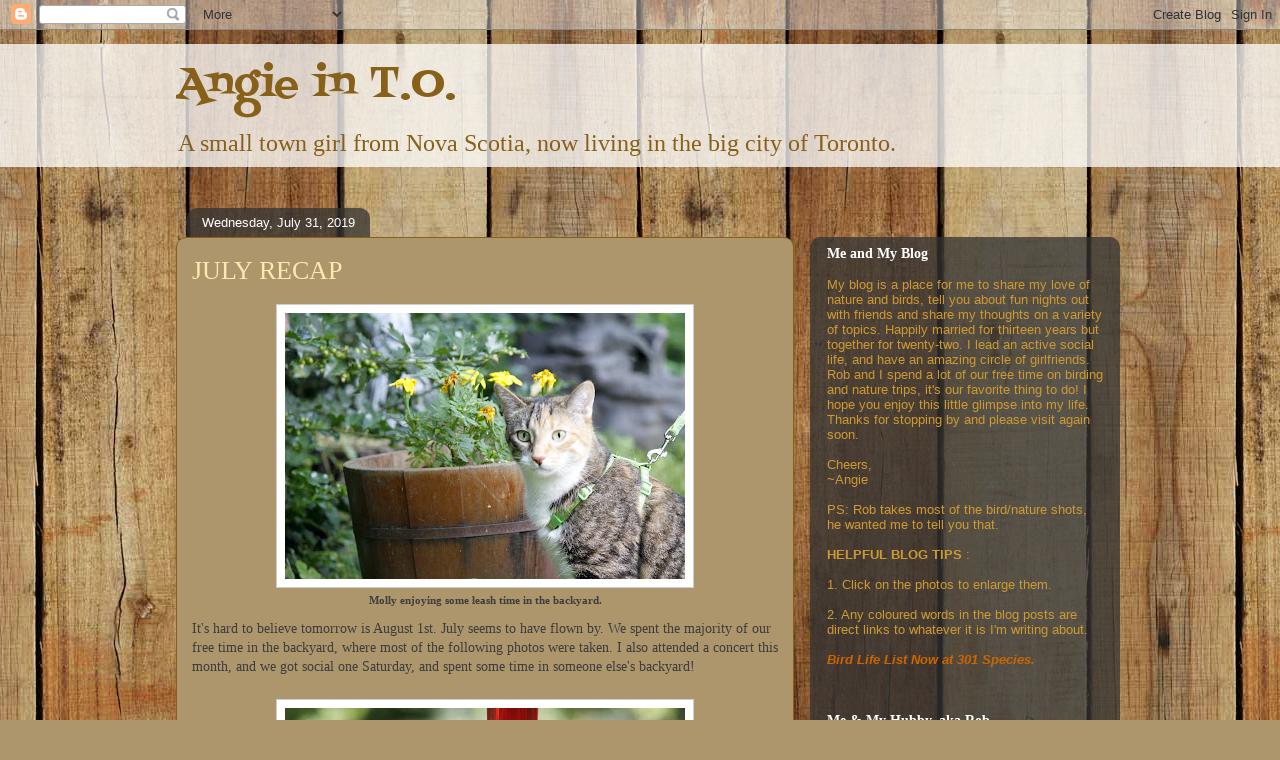

--- FILE ---
content_type: text/html; charset=UTF-8
request_url: https://www.angieinto.com/b/stats?style=WHITE_TRANSPARENT&timeRange=ALL_TIME&token=APq4FmAxdk3FZzOYZWogIAwjWjOjwfyK9n9IsFsyw5-vAv4rMKZBcWJVwOj13XDN4mSX46LMt3k1A-mHa4LV9cuLV90EFUDqJg
body_size: 20
content:
{"total":725432,"sparklineOptions":{"backgroundColor":{"fillOpacity":0.1,"fill":"#ffffff"},"series":[{"areaOpacity":0.3,"color":"#fff"}]},"sparklineData":[[0,28],[1,26],[2,26],[3,28],[4,10],[5,21],[6,14],[7,22],[8,19],[9,75],[10,33],[11,34],[12,38],[13,52],[14,28],[15,20],[16,24],[17,30],[18,28],[19,26],[20,100],[21,26],[22,27],[23,46],[24,39],[25,39],[26,42],[27,31],[28,66],[29,36]],"nextTickMs":61016}